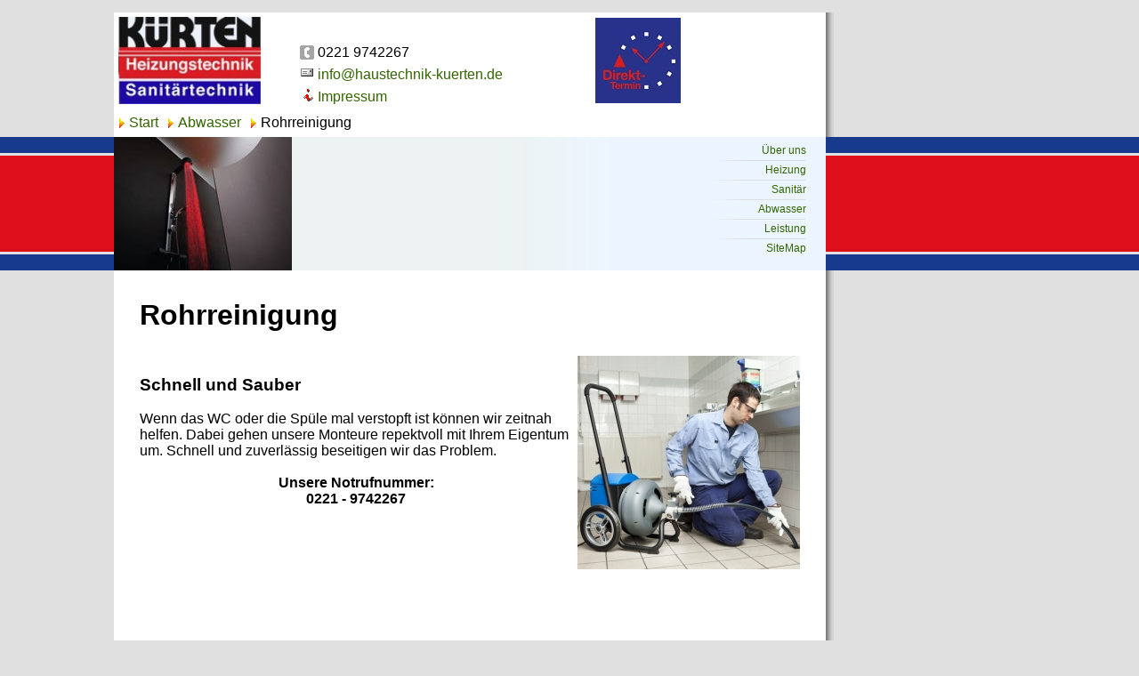

--- FILE ---
content_type: text/html; charset=UTF-8
request_url: https://www.haustechnik-kuerten.de/abwasser_reinigung.php
body_size: 2334
content:
<head><meta http-equiv="Content-Type" content="text/html; charset=utf8" /><title>Rohrreinigung</title><link rel="shortcut icon" href="shortcut.ico" /><link rel="stylesheet" type="text/css" href="mystyles.css"><link rel="stylesheet" type="text/css" href="mymenu.css"><script src="myjava.js" type="text/javascript"></script></head><body onload = 'init(4, 0, 0, 0)'><div id='background'><table width='100%' border='0' cellpadding='0' cellspacing='0'>﻿<!--------------------------------------------------------------------
Oberer Bereich mit Logo usw
---------------------------------------------------------------------->
  <tr >
    <td style="height:100px; width:10%;">&nbsp;</td>
    <td class="tdmitte">
    <!----------------------------------------------------
     Tabelle für das Logo und die Kontakte
    ------------------------------------------------------>   
    <table border="0" cellpadding="0" cellspacing="0">
      <tr>
       <td width="200px" rowspan="4"> <img src="pic/Logo.jpg" alt="Logo" name="logo" width="160" height="98" align="left" id='logo'/></td>
       <td>&nbsp;</td>
       <td>&nbsp;</td>
       <!-- ---------------------------------------------------------------------------
          "//uptodate.zukunft-handwerk.de/static/image/banner.png" tuts nicht (404)
          deswegen erst mal nur das Logo verdoppelt. Bitte den korrekten Link
          im Image einbinden!!
       --------------------------------------------------------------------------- -->
       <td width="200px" rowspan="4"><a href="http://www.direkt-termin.de/company?company_id=3373"> <img src="pic/process.jpg"  align="right" /></a></td>
       
       
      </tr> 
      <tr>
       <td class="tel" ><img src="pic/phone.gif" width="16" height="16" alt="Telefon" /></td>
       <td>&nbsp;0221 9742267</td>
      </tr>
      <tr>
       <td class="tel"><a href="mailto:info@haustechnik-kuerten.de">&nbsp;<img src="pic/emailButton.png" width="16" height="16" alt="eMail" /></a></td>
       <td><a href="mailto:info@haustechnik-kuerten.de">&nbsp;info@haustechnik-kuerten.de</a></td>
      </tr>
      <tr>
       <td class="tel"><a href="impressum.php">&nbsp;<img src="pic/i.gif" width="16" height="16" alt="impressung" /></a></td>
       <td><a href="impressum.php">&nbsp;Impressum</a></td>
      </tr>
      <tr>
      </tr>
    </table>
    <!-- ------------------------------------------------------------------------------------ -->    
    </td> <!-- Zelle mit Logo und Tel -->
    <td  height="100px"  width="9px" background="pic/schatten1.png" >&nbsp;</td>
    <td  height="100px" >&nbsp;</td>
  </tr> <!-- Zeile mit logo -->
<tr><td style='width:10%;'>&nbsp;</td><td class='tdmitte'><table border='0' cellpadding='3'><tr class='linktab'><td><a href='index.php'>Start</a></td><td><a href='abwasser.php'>Abwasser</a></td><td>Rohrreinigung</td></tr></table></td><td  width='9px' background='pic/schatten1.png'>&nbsp;</td><td >&nbsp;</td></tr><!---------------------------------------------------------------------
 Animation und Menu
---------------------------------------------------------------------->
  <tr height="150px">
    <!--td height="150px" width="10%" background="pic/band.png">&nbsp;</td-->
    <td height="150px" background="pic/band.png">&nbsp;</td>
    <td class="tdmitte" height="150px"> 
      <div id="anim"> 
        <div id="vordergrund"><img src="pic/vordergrund.png" width="800" height="150"/></div>
        <div id="schiebebild"><img name="animimg"  src="pic/motion_wasserrinne_02.gif" height="150px" /></div>
        <div id="oben">
<!---------------------------------------------------------------------
      Das Menu
      die vielen geschützten lehrzeichen vor den Menu-Einträgen sind nur wegen dem iExplor,
      der löst das hover Ereigniss nur über der Schrift aus. Sonst würde das Submenu verschwinden
      sobald man mit der Maus nach links fährt
----------------------------------------------------------------------->      
  <div id="mainmenu">
    <div class="menuitem"><a href="aboutus.php">&nbsp;&nbsp;&nbsp;&nbsp;&nbsp;&nbsp;&nbsp;&nbsp;&Uuml;ber uns</a>
      <div class="submenu" style="top:0px">
        <a href="partner.php"><div class="subitem">Partner</div></a>
<!--        <a href="sitemap.php"><div class="subitem">SiteMap</div></a>    -->
      </div> <!-- SubMenu -->
    </div> <!-- MenuItem -->
    <div class="menuspace"></div> 
    <div class="menuitem"><a href="heizung.php">&nbsp;&nbsp;&nbsp;&nbsp;&nbsp;&nbsp;&nbsp;&nbsp;&nbsp;Heizung</a>
      <div class="submenu" style="top:-25px">
        <a href="heizung_oel.php"><div class="subitem">&Ouml;l-Anlagen</div></a>
        <a href="heizung_gas.php"><div class="subitem">Gas</div></a>
        <a href="heizung_pumpen.php"><div class="subitem">W&auml;rmepumpen</div></a>
        <a href="heizung_pellet.php"><div class="subitem">Pellet</div></a>
        <a href="heizung_solar.php"><div class="subitem">Solar</div></a>
        <a href="heizung_kamin.php"><div class="subitem">Kamin</div></a>
        <a href="heizung_heizk.php"><div class="subitem">Heizk&ouml;rper</div></a>
        <a href="heizung_fbh.php"><div class="subitem">FBH</div></a>
      </div> <!-- SubMenu -->
    </div> <!-- MenuItem -->
    <div class="menuspace"></div> 
    <div class="menuitem"><a href="sani.php">&nbsp;&nbsp;&nbsp;&nbsp;&nbsp;&nbsp;&nbsp;&nbsp;&nbsp;&nbsp;&nbsp;Sanit&auml;r</a>
      <div class="submenu"  style="top:-10px">
        <a href="sani_bad.php"><div class="subitem">Bad</div></a>
        <a href="sani_rohr.php"><div class="subitem">Rohrbruch</div></a>
        <a href="sani_wasser.php"><div class="subitem">Wasseraufbereitung</div></a>
      </div> <!-- SubMenu -->
    </div> <!-- MenuItem -->
    <div class="menuspace"></div> 
    <div class="menuitem"><a href="abwasser.php">&nbsp;&nbsp;&nbsp;&nbsp;&nbsp;&nbsp;Abwasser</a>
      <div class="submenu" style="top:-20px">
        <a href="abwasser_frei.php"><div class="subitem">Abfluss frei</div></a>
        <a href="abwasser_reinigung.php"><div class="subitem">Rohrreinigung</div></a>
        <a href="abwasser_inspektion.php"><div class="subitem">Kanalinspektion</div></a>
      </div> <!-- SubMenu -->
    </div> <!-- MenuItem -->
    <div class="menuspace"></div> 
    <div class="menuitem"><a href="service.php">&nbsp;&nbsp;&nbsp;&nbsp;&nbsp;&nbsp;&nbsp;&nbsp;&nbsp;&nbsp;Leistung</a>
      <div class="submenu" style="top:-30px">
        <a href="service_not.php"><div class="subitem">Notdienst</div></a>
        <a href="service_wartung.php"><div class="subitem">Wartung</div></a>
        <a href="service_beratung.php"><div class="subitem">Beratung</div></a>
        <a href="service_planung.php"><div class="subitem">Planung</div></a>
<!--        <a href="service_login.php"><div class="subitem">Anmeldung</div></a> -->
      </div> <!-- SubMenu -->
    </div> <!-- MenuItem -->
    <div class="menuspace"></div> 
    <div class="menuitem"><a href="sitemap.php">&nbsp;&nbsp;&nbsp;&nbsp;&nbsp;&nbsp;&nbsp;&nbsp;&nbsp;&nbsp;SiteMap</a>
    </div> <!-- MenuItem -->
    
    
  </div><!-- MainMenu -->
<!--------------------------------------------------------------------
  Rest...
--------------------------------------------------------------------->
        </div> <!-- oben -->
      </div>
    </td>
    <td height="150px" width="9px" background="pic/band.png">&nbsp;</td>
    <td height="150px" background="pic/band.png">&nbsp;</td>
  </tr>
<tr><td width='10%'>&nbsp;</td><td width='600px' bgcolor='#FFFFFF'><div class='inhalt'><span style="font-family: Helvetica,Arial,sans-serif;"><span style="font-weight: bold;"><br>
</span></span>
<table style="width: 750px; text-align: left; margin-left: auto; margin-right: auto;" border="0" cellpadding="2" cellspacing="2">
  <tbody>
    <tr>
      <td style="text-align: left; font-family: Helvetica,Arial,sans-serif;">
      <h1>Rohrreinigung</h1>
      </td>
      <td></td>
    </tr>
    <tr>
      <td style="vertical-align: top;"><big><span style="font-family: Helvetica,Arial,sans-serif; font-weight: bold;"><br>
Schnell und Sauber</span></big><br style="font-family: Helvetica,Arial,sans-serif;">
      <br style="font-family: Helvetica,Arial,sans-serif;">
      <span style="font-family: Helvetica,Arial,sans-serif;">Wenn
das WC oder die Spüle mal verstopft ist können wir zeitnah helfen.
Dabei gehen unsere Monteure repektvoll mit Ihrem Eigentum um. Schnell
und zuverlässig beseitigen wir das Problem.<br>
      <br>
      </span>
      <div style="text-align: center;"><span style="font-family: Helvetica,Arial,sans-serif;"><span style="font-weight: bold;">Unsere Notrufnummer:</span></span><br style="font-weight: bold;">
      <span style="font-family: Helvetica,Arial,sans-serif;"><span style="font-weight: bold;">0221 - 9742267 </span></span></div>
      </td>
      <td><img style="width: 250px; height: 240px;" alt="Rohrreiniger" src="content/pic/rohrreiniger.jpg"></td>
    </tr>
  </tbody>
</table>

<h2 style="text-align: center;"><br>
</h2>
</div></td><td width='9px' background='pic/schatten1.png' >&nbsp;</td><td >&nbsp;</td></tr><!--------------------------------------------------------------------
                                Abschluss mit Bogen 
---------------------------------------------------------------------->
  <tr >
    <td height="47px" width="10%">&nbsp;</td>
    <td class="tdmitte" height="47px" background="pic/unten2.png" ></td>
    <td height="47px" width="9px" background="pic/ecke2.png" >&nbsp;</td>
    <td height="47px" class="small">&nbsp;</td>
  </tr>
<!--------------------------------------------------------------------
                                Copyright usw.
---------------------------------------------------------------------->
  <tr>
    <!--td width="10%" >&nbsp;</td-->
    <td width="10%" >&nbsp;</td>
    <td class="tdmitte" style="background-color:#E0E0E0">
       <table width="100%" border="0" cellpadding="0">
         <tr class="small"> <td>Edgar K&uuml;rten GmbH</td><td align="right">Copyright &copy; 2013 - R.Linnartz<br />
         Version: 9.7.2013<br />
         Content: 29.6.2013</td></tr>
       </table>
    </td>
    <td width="9px">&nbsp;</td>
    <td>&nbsp;</td>
  </tr>
</table></div></body></html>

--- FILE ---
content_type: text/css
request_url: https://www.haustechnik-kuerten.de/mystyles.css
body_size: 742
content:
@charset "utf-8";
/* CSS Document */

html, body {margin:0px; padding:0px; background-color:#E0E0E0; text-align:left;}
body {font-family:Arial, Helvetica, sans-serif; font-size:12px;}
a { color:#360; text-decoration:none}
a:hover {color:#F03}
a img {border : 0 none;}
#background{position:absolute; z-index:1; height:100%; width:100%; min-width:800px; background-color:#E0E0E0}
/*#fixed {position:absolute; top:25px; left:10px; width:160px; z-index:10; color:#333; padding:10px;}*/
.linktab {}
.linktab td {
        font-style:inherit;
		background-image:url(pic/right.gif);
		background-position:left;
		background-repeat:no-repeat;
		border:2px solid #FFF;
		text-indent:10px;
		}
.linktab td:hover {
	background-color:#DFF;
	border:2px solid #006;
	}
.linktab2 {}
.linktab2 td {
	font-style:inherit;
	text-align:right;
	}
td.tel {
	width:25px;
	height:25px;
	text-align:right;
	}
.redonly {
	color:#F00;
	}

.orange {
	color:#F93;
	font-size:larger;
	font-weight:bold;
	}
.silver {
	color:#666;
	font-size:larger;
	font-weight:bold;
	}
.c1{
	color:#F90;
	font-weight:bold;
	}
.small {
	font-size:x-small;
	white-space:nowrap;
	overflow:hidden;
	color:#999
	}
#logo {
	margin:5px;
	text-align:right;
	}
.inhalt {
	padding:10px;
	overflow:hidden;
	}
.tdmitte {
	width:800px;
	min-width:800px;
	background-color:#FFF;
	overflow:hidden;
	}
#anim {
	position:relative;
	height:150px;
	background-color:#EDF3F3;
	z-index:0;
	overflow:hidden;
	}
#vordergrund {
	position:relative;
	left:00px;
	top:0px;
	width:600px;
	height:150px;
	z-index:5;
	} 
#schiebebild {
	position:relative;
	left:300px;
	top:-150px;
	height:150px;
	z-index:1;
	}
#oben {
	position:relative;
	left:00px;
	top:-300px;
	height:150px;
	z-index:7
	}
#schlagziframe {
	width:780px;
	height:200px;
	border-spacing:3px;
	background-color:#FFF;
	border:hidden
	}
.sbild {
	float:left;
	margin-right:5px;
	margin-bottom:5px;
	} 

#logdatei {
	border:solid 2px #33C;
	width:750px;
	height:300px;
	overflow:scroll;
	}
#logdatei table {
	border:thin solid #999;
	border-collapse:collapse;
	border-spacing:5px;
	width:100%;
	}
#logdatei td {
	border:thin solid #99F;
	padding-left:8px;
	padding-right:8px
	}
.subtable1 {
	border: 0px;
	padding:3px;
}
.subtable1 td {
	padding-right:5px;
	vertical-align:top;
	}
.subtable1 a {
	text-decoration:none
	}

.subtable2 {
	border: 3px;
	padding:0px;
	text-align:center;
	border-spacing:0pc;
	border-collapse:collapse;
	}

.subtable2 td {
	border:thin #00C solid;
	border-spacing:5px;
	border-collapse:collapse;
	background-color:#FF6;
	padding:3px;
    vertical-align:middle;
	text-align:center;
	margin:0px;
	}
.subtable2 td:hover {
	background-color:#FC6;
	cursor:pointer;
	}
.subtable2 a {
	text-decoration:none;
	display:block;
	margin:0px;
	width:100%;
	height:100%;
	}
	
/* 
.underc {	
  background:url(pic/uc.jpg);
  height:550px;
}
*/


--- FILE ---
content_type: text/css
request_url: https://www.haustechnik-kuerten.de/mymenu.css
body_size: 586
content:
@charset "utf-8";
/* CSS Document */
/****************************************
 der Bereich des Menüs
  <div id="mainmenu">
    <div class="menuitem">   Caption
      <div class="submenu">
	    <div class="subitem>   </div>
	    <div class="subitem>   </div>
		.
		.
      </div></div>  Ende des Submenues und des MenuItems

    <div class="menuitem">   Caption
      <div class="submenu">
	    <div class="subitem>   </div>
	    <div class="subitem>   </div>
		.
		.
      </div></div>  Ende des Submenues und des MenuItems
    .
	.
	.
	</div> ende des Menues
  

  
*****************************************/
#mainmenu {
/*	border:#0F3 solid 1px;
/*	background-color:#C60; */
	position:absolute;
	text-align:right;
	left:640px;   /* zu links-Oben des Parents */
	top:0px;
	width:130px;  /* angepasst an die linie zwichen den menuitems */
	padding:8px;
	font-family: Arial, Helvetica, sans-serif;
	font-size:12px;
   }
.menuitem {
/*	border:#238 solid 1px; */
	position:relative;
	}
 
   
/****************************************
  Das Submenu
*****************************************/
.submenu {
	border:#CCC solid 2px;
	background: #ECF5FF; 
	position:absolute;
	left:-80px; /* zu links-Oben des menuitems */
	top:-0px;
	width:130px;
	display:none;
	color:#000;
	text-align:left;
	padding-right:5px;
	padding-left:5px;
	overflow:hidden;
	}

.subitem {
	color:#000
	}

/****************************************
  was passiert wenn ich da drüberfahre?
  eigentlich nur eine andere Farbe
*****************************************/
.menuitem:hover, .subitem:hover, #mainmenu a:hover {
	color:#F63;
/*	background:#EEE; */
	}

.subitem:hover{
	color:#F63;
	background:#EEE;
	}
/****************************************
  Sichtbarmachen des Submenus
  Style für ein .submenu mit übergeordnetem Menuitem:hoover
  die ul wird sichtbar!
*****************************************/
.menuitem:hover .submenu {
	display:block;
	z-index:500;
	}
	
/**********************************	
 überschreiben der Link-Styles
**********************************/ 
#mainmenu a {
	text-decoration:none;
}

#mainmenu .menuspace {
	background-image:url(pic/line.png);
	background-repeat:no-repeat;
	background-position:right;
	height:8px;
}


--- FILE ---
content_type: application/javascript
request_url: https://www.haustechnik-kuerten.de/myjava.js
body_size: 1650
content:
// JavaScript Document

var xTick = 0;   //Tick-Counter für die anim
var sTick = 0
var AnimMode = 0; // 0: Einblenden; 1: Pause; 2: Ausblenden

var pAnimation;
var pSchlagzeilen;

var active;

var Bilder = new Array();
var ImageIndex;

var Schlagzeilen = new Array();
var sIndex;

function AddImage(x) {
	console.log("AddImage aufgerufen");
	Bild = new Image;
	Bild.src = x;
	Bilder.push(Bild);
}

<!-------------------------------------------------------------->
<!--                                                          --> 
<!--                     init                                 --> 
<!--                                                          --> 
<!-------------------------------------------------------------->
<!--                                                          --> 
<!-------------------------------------------------------------->
function initBilder(x){
	console.log("initBilder aufgerufen");
AddImage( "pic/slideshow/009Linn-30.jpg"                     );
AddImage( "pic/slideshow/6Titel-47.jpg"                      );
AddImage( "pic/slideshow/clear_2_anz_mw_02.jpg"              );
AddImage( "pic/slideshow/clear_licht_gr_n_ow_01.jpg"         );
AddImage( "pic/slideshow/clear_licht_weiss_mw_01.jpg"        );
AddImage( "pic/slideshow/clear_set_kopf_nah_ow.jpg"          );
AddImage( "pic/slideshow/colourshower-027428.jpg"            );
AddImage( "pic/slideshow/colourshower-027434.jpg"            );
AddImage( "pic/slideshow/colourshower-027445.jpg"            );
AddImage( "pic/slideshow/colourshower-027453.jpg"            );
AddImage( "pic/slideshow/Concept-200-Armatur-Mileufoto.jpg"  );
AddImage( "pic/slideshow/Concept-5_Arm_LD.jpg"               );
AddImage( "pic/slideshow/Concept100_Wannen_EHM_Milieu.jpg"   );
AddImage( "pic/slideshow/mix_dusche.jpg"                     );
AddImage( "pic/slideshow/mix_mischer_zugstange.jpg"          );
AddImage( "pic/slideshow/mix_wanne_ap.jpg"                   );
AddImage( "pic/slideshow/mix_wt_vero_stange.jpg"             );
AddImage( "pic/slideshow/motion-032561_anges.jpg"            );
AddImage( "pic/slideshow/motion_korpus.jpg"                  );
AddImage( "pic/slideshow/motion_wanne-022070.jpg"            );
AddImage( "pic/slideshow/motion_wanne_7.jpg"                 );
AddImage( "pic/slideshow/motion_wasserrinne_02.jpg"          );
AddImage( "pic/slideshow/murano_milie_dusch_wasser_1.jpg"    );
AddImage( "pic/slideshow/murano_wanne_milieu_nass_2.jpg"     );
AddImage( "pic/slideshow/murano_wt_milieu_ausschnitt.jpg"    );
AddImage( "pic/slideshow/murano_wt_milieu_wasser_4.jpg"      );
AddImage( "pic/slideshow/rund.jpg"                           );
	
	
//  AddImage( "pic/motion_wasserrinne_02.gif" );
//  AddImage( "pic/colourshower-027428.gif");
//  AddImage( "pic/mix_dusche.gif" );
//  AddImage( "pic/p1.gif");
//  AddImage( "pic/p2.gif");
//  AddImage( "pic/p3.gif");
//  AddImage( "pic/p4.gif");
//  AddImage( "pic/p5.jpg");
//  AddImage( "pic/p6.jpg");
//  AddImage( "pic/schweinkram.jpg");
  do {
	  ImageIndex = Math.round(Math.random()*Bilder.length);
	  } while ((ImageIndex<=0) || (ImageIndex>=Bilder.length))
}


<!-------------------------------------------------------------->
<!--                                                          --> 
<!--                     init                                 --> 
<!--                                                          --> 
<!-------------------------------------------------------------->
<!--                                                          --> 
<!-------------------------------------------------------------->
function initSchlagzeilen(x){
	console.log("initSchlagzeilen aufgerufen");
	Schlagzeilen.push("schlagzeilen/Schlagzeile0.html");
	Schlagzeilen.push("schlagzeilen/Schlagzeile1.html");
	Schlagzeilen.push("schlagzeilen/Schlagzeile2.html");
	Schlagzeilen.push("schlagzeilen/Schlagzeile3.html");
	sIndex = 0;
	
//  do {
//	  sIndex = Math.round(Math.random()*Schlagzeilen.length);
//	  } while ((sIndex<=0) || (sIndex>=Schlagzeilen.length))
}

	
<!-------------------------------------------------------------->
<!--                                                          --> 
<!--                     init                                 --> 
<!--                                                          --> 
<!-------------------------------------------------------------->
<!-- p1: Animation                                            --> 
<!--     0: keine                                             --> 
<!--     1: gemischt                                          --> 
<!--     2: Heizung                                           --> 
<!--     3: Sani                                              --> 
<!--     4: Abwasser                                          --> 
<!--     5: Service                                           --> 
<!-- p2: Schlagzeilen                                         --> 
<!--     0: keine                                             --> 
<!--     1: gemischt                                          --> 
<!-------------------------------------------------------------->

function init(p1, p2, p3, p4) {
	console.log("init aufgerufen");
  AnimMode = 0;
  pAnimation = p1;
  pSchlagzeilen = p2;

  console.log('Start mit <'+p1+'>,<'+p2+'>' + '<'+p3+'>,<'+p4+'>');

  initBilder(pAnimation);

  if (pSchlagzeilen!=0) { initSchlagzeilen(pSchlagzeilen);   }

  document.images.animimg.src = Bilder[ImageIndex].src;

  if (document.getElementById("schlagziframe")) {
      document.getElementById("schlagziframe").src=Schlagzeilen[sIndex];
  }


//  document.getElementById("schlagziframe").src=Schlagzeilen[sIndex];

/**************************************************************
       zum Debugen. nicht in der Online-Version!!
***************************************************************
  if (document.getElementById('status')) {
      document.getElementById('status').innerHTML = "Java OK"+p1;
      document.getElementById('status').style.color = "green";
   } else {
      console.log('Fehler: Kein Element mit der ID Status gefunden!');
   }
***************************************************************/  
   
  active = window.setInterval("SlideAnim()", 5);
  console.log("ende von init aufgerufen");
}


<!-------------------------------------------------------------->
<!--                                                          --> 
<!--                        SlideAnim                         --> 
<!--                                                          --> 
<!-------------------------------------------------------------->
<!--                                                          --> 
<!-------------------------------------------------------------->
function SlideAnim() {
	console.log("SlideAnim aufgerufen");
  var position=0;
  var xmax_in=300;    //Ticks zum einblenden
  var pause=2000;     //Ticks pause
  var xmax_out=200;   //Ticks zum ausblenden
  var w1=800;  //einblenden von 600..0
  var w2=600;  //Ausblenden v0n 0..-300
  var sPause = 2000;
  var last;


  switch (AnimMode) {
  case 0: 
    position = w1/2 * (1+Math.cos(xTick*3.14/xmax_in)); 
    document.getElementById("schiebebild").style.left= position + "px";
    xTick = xTick+1;
    if (xTick>xmax_in) {xTick=0; AnimMode = 1}
    break;
  case 1:
    xTick = xTick+1;
    if (xTick>pause) {xTick=0; AnimMode = 2}
    break;
  case 2: 
    position = -w2/2 * (1-Math.cos(xTick*3.14/(2 * xmax_out))); 
    document.getElementById("schiebebild").style.left= position + "px";
    xTick = xTick+1;
    if (xTick>xmax_out) {
	  xTick=100; AnimMode = 0;
	  last = ImageIndex;
//	  ImageIndex = Math.round(Math.random()*Bilder.length);

	  do {
	  ImageIndex = Math.round(Math.random()*Bilder.length);
	  } while ((ImageIndex==last) || (ImageIndex<0) || (ImageIndex>=Bilder.length)) ;
	  
      document.images.animimg.src = Bilder[ImageIndex].src;
	}
    break;
  }
  
/***************************************************************  
       zum Debugen. nicht in der Online-Version!!
****************************************************************
  document.getElementById("status").innerHTML=initpar+" mode(" + AnimMode + "): Position(" + xTick + ")=" + position;
**************************************************************/
  if (pSchlagzeilen!=0) {
	sTick = sTick+1;  
	if (sTick>sPause) {
		NextClick();
//
//		sTick = 0;
//		sIndex = sIndex +1;
//		if (sIndex >= Schlagzeilen.length) { sIndex = 0 }
//		document.getElementById("schlagziframe").src=Schlagzeilen[sIndex];
	}
  }
}


function BackClick(){
	console.log("BackClick aufgerufen");
		sTick = 0;
		sIndex = sIndex -1;
		if (sIndex<0) { sIndex= Schlagzeilen.length-1}
		document.getElementById("schlagziframe").src=Schlagzeilen[sIndex];
}

function NextClick(){
	console.log("NextClick aufgerufen");
	sTick = 0;
	sIndex = sIndex +1;
	if (sIndex >= Schlagzeilen.length) { sIndex = 0 }
	document.getElementById("schlagziframe").src=Schlagzeilen[sIndex];
}

function PauseClick(){
	console.log("PauseClick aufgerufen");
	if (pSchlagzeilen==0) {
		document.getElementById("PauseBtn").value="||";
		pSchlagzeilen = 1;
		NextClick();
//		sTick = 0;
//		sIndex = sIndex +1;
//		if (sIndex >= Schlagzeilen.length) { sIndex = 0 }
//		document.getElementById("schlagziframe").src=Schlagzeilen[sIndex];
	}
	else {
		document.getElementById("PauseBtn").value="weiter";
		pSchlagzeilen = 0;
	}
}

